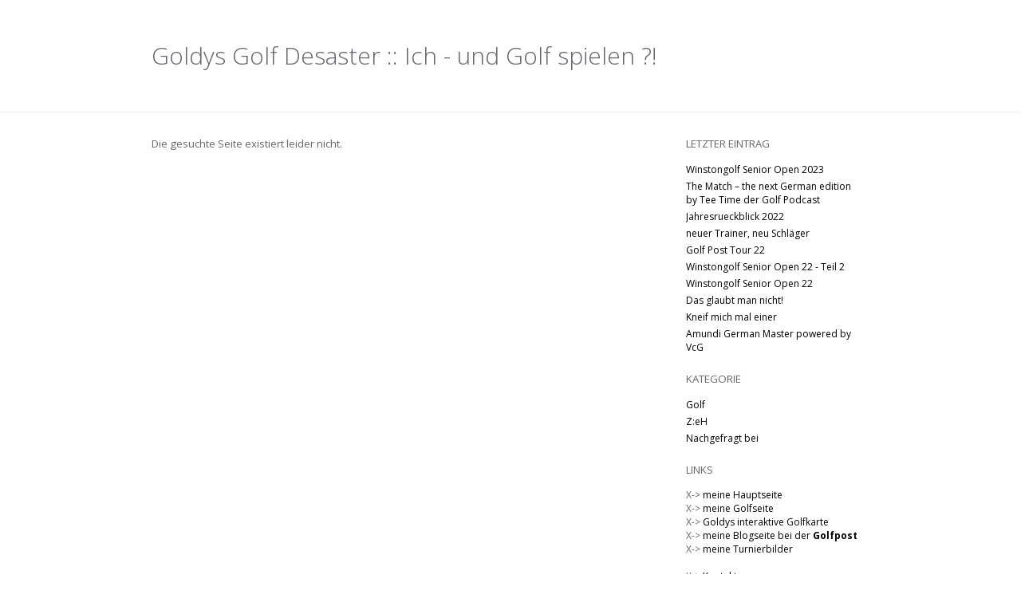

--- FILE ---
content_type: text/html; charset=utf-8
request_url: https://golfdesaster.goldysworld.de/index.php?controller=blog&action=view&tag=Jahresr%EF%BF%BD%EF%BF%BDckblick
body_size: 3753
content:
<!DOCTYPE HTML>
<html lang="de">
<head>
<meta http-equiv="Content-Type" content="text/html; charset=UTF-8">
<title>Goldys Golf Desaster - Error 404</title>
<meta name="description" content="Warum und wie ich zum Golfen kam. 
Wie hat es Angefangen und wie hat es sich entwickelt? Fotografieren bei Turnieren - all das kann man hier Nachlesen.">
<meta name="generator" content="Nibbleblog">
<meta name="keywords" content="Goldy, Golfen, golf, desaster, Fotografieren, Foto">
<meta name="author" content="Jens Goldmann">
<link rel="canonical" href="http://golfdesaster.goldysworld.de/">
<link rel="alternate" type="application/atom+xml" title="ATOM Feed" href="/feed.php">
<link rel="stylesheet" type="text/css" href="/themes/google_simple/css/normalize.css">
<link rel="stylesheet" type="text/css" href="/themes/google_simple/css/main.css">
<link rel="stylesheet" type="text/css" href="/themes/google_simple/css/post.css">
<link rel="stylesheet" type="text/css" href="/themes/google_simple/css/page.css">
<link rel="stylesheet" type="text/css" href="/themes/google_simple/css/plugins.css">
<link rel="stylesheet" type="text/css" href="/themes/google_simple/css/rainbow.css">
<script src="/admin/js/jquery/jquery.js"></script>
<script src="/themes/google_simple/js/rainbow-custom.min.js"></script>
<link rel="shortcut icon" href="/themes/google_simple/css/img/favicon.ico" type="image/x-icon">
</head>
<body>

<!-- HEADER -->
<header id="head">
	<div class="wrap">
		<a class="name" href="/">
			Goldys Golf Desaster ::			<span class="slogan">
				Ich  - und Golf spielen ?!			</span>
		</a>
	</div>
</header>

<div id="container">

	<!-- MAIN -->
	<section id="main">

		<!-- SIDEBAR -->
		<section id="sidebar">
			<div class="plugin_box plugin_latest_posts"><h3 class="title">letzter Eintrag</h3><ul><li><a href="/index.php?controller=post&amp;action=view&amp;id_post=178">Winstongolf Senior Open 2023</a></li><li><a href="/index.php?controller=post&amp;action=view&amp;id_post=177">The Match – the next German edition by Tee Time der Golf Podcast</a></li><li><a href="/index.php?controller=post&amp;action=view&amp;id_post=172">Jahresrueckblick 2022</a></li><li><a href="/index.php?controller=post&amp;action=view&amp;id_post=176">neuer Trainer, neu Schläger</a></li><li><a href="/index.php?controller=post&amp;action=view&amp;id_post=175">Golf Post Tour 22</a></li><li><a href="/index.php?controller=post&amp;action=view&amp;id_post=174">Winstongolf Senior Open 22 - Teil 2</a></li><li><a href="/index.php?controller=post&amp;action=view&amp;id_post=173">Winstongolf Senior Open 22</a></li><li><a href="/index.php?controller=post&amp;action=view&amp;id_post=170">Das glaubt man nicht!</a></li><li><a href="/index.php?controller=post&amp;action=view&amp;id_post=169">Kneif mich mal einer</a></li><li><a href="/index.php?controller=post&amp;action=view&amp;id_post=168">Amundi German Master powered by VcG</a></li></ul></div><div class="plugin_box plugin_categories"><h3 class="title">Kategorie</h3><ul><li class="category"><a href="/index.php?controller=blog&amp;action=view&amp;category=golf">Golf</a></li><li class="category"><a href="/index.php?controller=blog&amp;action=view&amp;category=zeh">Z:eH</a></li><li class="category"><a href="/index.php?controller=blog&amp;action=view&amp;category=nachgefragt-bei">Nachgefragt bei</a></li></ul></div><div class="plugin_box plugin_html_code"><h3 class="title">Links</h3><p>
X-> <a href="https://www.goldysworld.de/" target="_blank" title="Goldysworld.de">meine Hauptseite</a></br>
X-> <a href="https://golf.goldysworld.de/" target="_blank" title="Golf Goldysworld.de">meine Golfseite</a></br>
X-> <a href="https://t1p.de/GGK" target="_blank" title="Goldys Golfkarte">Goldys interaktive Golfkarte</a></br>
X-> <a href="https://www.golfpost.de/bloggers/jens-goldmann/" target="_blank" title="meine Blogseite bei der Golfpost">meine Blogseite bei der <b>Golfpost</b></a></br>
X-> <a href="https://golf.goldysworld.de/page55.html#content4-jc" target="_blank" title="Turnierbilder">meine Turnierbilder</a></br></br>
X-> <a href="https://www.goldysworld.de/index.html#contacts4-1d" target="_blank" title="Kontakt">Kontakt</a></br>
X-> <a href="https://www.goldysworld.de/page3.html" target="_blank" title="Impressum - Datenschutz">Impressum - Datenschutz</a></br></br>
X-> <a href="https://golfclub-scharbeutz.de/" target="_blank" title="Golfclub Scharbeutz">mein Heimatclub</a></br>

</p></div><div class="plugin_box plugin_tag_cloud"><h3 class="title">Tag Cloud</h3><a class="level_15" style="font-size:15px; margin-right: 5px; display: inline-block;" href="/index.php?controller=blog&amp;action=view&amp;tag=18Loch">18 Loch</a><a class="level_16" style="font-size:16px; margin-right: 5px; display: inline-block;" href="/index.php?controller=blog&amp;action=view&amp;tag=9Loch">9 Loch</a><a class="level_13" style="font-size:13px; margin-right: 5px; display: inline-block;" href="/index.php?controller=blog&amp;action=view&amp;tag=Abenteuergolfpark">Abenteuergolfpark</a><a class="level_13" style="font-size:13px; margin-right: 5px; display: inline-block;" href="/index.php?controller=blog&amp;action=view&amp;tag=Abgesagt">Abgesagt</a><a class="level_15" style="font-size:15px; margin-right: 5px; display: inline-block;" href="/index.php?controller=blog&amp;action=view&amp;tag=Adendorf">Adendorf</a><a class="level_20" style="font-size:20px; margin-right: 5px; display: inline-block;" href="/index.php?controller=blog&amp;action=view&amp;tag=Akkreditierung">Akkreditierung</a><a class="level_13" style="font-size:13px; margin-right: 5px; display: inline-block;" href="/index.php?controller=blog&amp;action=view&amp;tag=Akkreditierungs">Akkreditierungs</a><a class="level_13" style="font-size:13px; margin-right: 5px; display: inline-block;" href="/index.php?controller=blog&amp;action=view&amp;tag=Alpengolfer">Alpengolfer</a><a class="level_13" style="font-size:13px; margin-right: 5px; display: inline-block;" href="/index.php?controller=blog&amp;action=view&amp;tag=AmundiGermanMasters">Amundi German Masters</a><a class="level_13" style="font-size:13px; margin-right: 5px; display: inline-block;" href="/index.php?controller=blog&amp;action=view&amp;tag=BMW">BMW</a><a class="level_14" style="font-size:14px; margin-right: 5px; display: inline-block;" href="/index.php?controller=blog&amp;action=view&amp;tag=BadesHuk">Bades Huk</a><a class="level_14" style="font-size:14px; margin-right: 5px; display: inline-block;" href="/index.php?controller=blog&amp;action=view&amp;tag=Bag">Bag</a><a class="level_13" style="font-size:13px; margin-right: 5px; display: inline-block;" href="/index.php?controller=blog&amp;action=view&amp;tag=BagTag">Bag Tag</a><a class="level_13" style="font-size:13px; margin-right: 5px; display: inline-block;" href="/index.php?controller=blog&amp;action=view&amp;tag=Ball">Ball</a><a class="level_13" style="font-size:13px; margin-right: 5px; display: inline-block;" href="/index.php?controller=blog&amp;action=view&amp;tag=BerndRitthammer">Bernd Ritthammer</a><a class="level_14" style="font-size:14px; margin-right: 5px; display: inline-block;" href="/index.php?controller=blog&amp;action=view&amp;tag=Blog">Blog</a><a class="level_16" style="font-size:16px; margin-right: 5px; display: inline-block;" href="/index.php?controller=blog&amp;action=view&amp;tag=BrodauerMühle">Brodauer Mühle</a><a class="level_17" style="font-size:17px; margin-right: 5px; display: inline-block;" href="/index.php?controller=blog&amp;action=view&amp;tag=Caddy">Caddy</a><a class="level_15" style="font-size:15px; margin-right: 5px; display: inline-block;" href="/index.php?controller=blog&amp;action=view&amp;tag=CastaneaResort">Castanea Resort</a><a class="level_13" style="font-size:13px; margin-right: 5px; display: inline-block;" href="/index.php?controller=blog&amp;action=view&amp;tag=ChallengeTour">Challenge Tour</a><a class="level_14" style="font-size:14px; margin-right: 5px; display: inline-block;" href="/index.php?controller=blog&amp;action=view&amp;tag=Corona">Corona</a><a class="level_14" style="font-size:14px; margin-right: 5px; display: inline-block;" href="/index.php?controller=blog&amp;action=view&amp;tag=Curau">Curau</a><a class="level_13" style="font-size:13px; margin-right: 5px; display: inline-block;" href="/index.php?controller=blog&amp;action=view&amp;tag=DF1">DF1</a><a class="level_13" style="font-size:13px; margin-right: 5px; display: inline-block;" href="/index.php?controller=blog&amp;action=view&amp;tag=DGV">DGV</a><a class="level_13" style="font-size:13px; margin-right: 5px; display: inline-block;" href="/index.php?controller=blog&amp;action=view&amp;tag=DOSB">DOSB</a><a class="level_14" style="font-size:14px; margin-right: 5px; display: inline-block;" href="/index.php?controller=blog&amp;action=view&amp;tag=DPWorldTour">DP World Tour</a><a class="level_13" style="font-size:13px; margin-right: 5px; display: inline-block;" href="/index.php?controller=blog&amp;action=view&amp;tag=DSFGolf">DSF Golf</a><a class="level_13" style="font-size:13px; margin-right: 5px; display: inline-block;" href="/index.php?controller=blog&amp;action=view&amp;tag=Dänemark">Dänemark</a><a class="level_22" style="font-size:22px; margin-right: 5px; display: inline-block;" href="/index.php?controller=blog&amp;action=view&amp;tag=ECCOTour">ECCO Tour</a><a class="level_18" style="font-size:18px; margin-right: 5px; display: inline-block;" href="/index.php?controller=blog&amp;action=view&amp;tag=EuropeanSeniorTour">European Senior Tour</a><a class="level_16" style="font-size:16px; margin-right: 5px; display: inline-block;" href="/index.php?controller=blog&amp;action=view&amp;tag=EuropeanTour">European Tour</a><a class="level_14" style="font-size:14px; margin-right: 5px; display: inline-block;" href="/index.php?controller=blog&amp;action=view&amp;tag=Facebook">Facebook</a><a class="level_15" style="font-size:15px; margin-right: 5px; display: inline-block;" href="/index.php?controller=blog&amp;action=view&amp;tag=Finale">Finale</a><a class="level_13" style="font-size:13px; margin-right: 5px; display: inline-block;" href="/index.php?controller=blog&amp;action=view&amp;tag=Fit">Fit</a><a class="level_14" style="font-size:14px; margin-right: 5px; display: inline-block;" href="/index.php?controller=blog&amp;action=view&amp;tag=Fitting">Fitting</a><a class="level_16" style="font-size:16px; margin-right: 5px; display: inline-block;" href="/index.php?controller=blog&amp;action=view&amp;tag=Foto">Foto</a><a class="level_14" style="font-size:14px; margin-right: 5px; display: inline-block;" href="/index.php?controller=blog&amp;action=view&amp;tag=Fotografieren">Fotografieren</a><a class="level_13" style="font-size:13px; margin-right: 5px; display: inline-block;" href="/index.php?controller=blog&amp;action=view&amp;tag=Fun">Fun</a><a class="level_13" style="font-size:13px; margin-right: 5px; display: inline-block;" href="/index.php?controller=blog&amp;action=view&amp;tag=Fuß">Fuß</a><a class="level_15" style="font-size:15px; margin-right: 5px; display: inline-block;" href="/index.php?controller=blog&amp;action=view&amp;tag=GCScharbeutz">GC Scharbeutz</a><a class="level_14" style="font-size:14px; margin-right: 5px; display: inline-block;" href="/index.php?controller=blog&amp;action=view&amp;tag=GCTimmendorferStrand">GC Timmendorfer Strand</a><a class="level_13" style="font-size:13px; margin-right: 5px; display: inline-block;" href="/index.php?controller=blog&amp;action=view&amp;tag=GOFUS">GOFUS</a><a class="level_18" style="font-size:18px; margin-right: 5px; display: inline-block;" href="/index.php?controller=blog&amp;action=view&amp;tag=Gewinn">Gewinn</a><a class="level_13" style="font-size:13px; margin-right: 5px; display: inline-block;" href="/index.php?controller=blog&amp;action=view&amp;tag=GolfInfoNews">Golf Info News</a><a class="level_13" style="font-size:13px; margin-right: 5px; display: inline-block;" href="/index.php?controller=blog&amp;action=view&amp;tag=Golfclub">Golfclub</a><a class="level_14" style="font-size:14px; margin-right: 5px; display: inline-block;" href="/index.php?controller=blog&amp;action=view&amp;tag=Golfkarte">Golfkarte</a><a class="level_14" style="font-size:14px; margin-right: 5px; display: inline-block;" href="/index.php?controller=blog&amp;action=view&amp;tag=Golflehrer">Golflehrer</a><a class="level_13" style="font-size:13px; margin-right: 5px; display: inline-block;" href="/index.php?controller=blog&amp;action=view&amp;tag=Golfpost">Golfpost</a><a class="level_13" style="font-size:13px; margin-right: 5px; display: inline-block;" href="/index.php?controller=blog&amp;action=view&amp;tag=Golfpostde">Golfpost de</a><a class="level_18" style="font-size:18px; margin-right: 5px; display: inline-block;" href="/index.php?controller=blog&amp;action=view&amp;tag=GreenEagle">Green Eagle</a><a class="level_14" style="font-size:14px; margin-right: 5px; display: inline-block;" href="/index.php?controller=blog&amp;action=view&amp;tag=Handicap">Handicap</a><a class="level_21" style="font-size:21px; margin-right: 5px; display: inline-block;" href="/index.php?controller=blog&amp;action=view&amp;tag=Handicap-Event">Handicap-Event</a><a class="level_28" style="font-size:28px; margin-right: 5px; display: inline-block;" href="/index.php?controller=blog&amp;action=view&amp;tag=HohenWieschendorf">Hohen Wieschendorf</a><a class="level_13" style="font-size:13px; margin-right: 5px; display: inline-block;" href="/index.php?controller=blog&amp;action=view&amp;tag=HoleinOne">Hole in One</a><a class="level_13" style="font-size:13px; margin-right: 5px; display: inline-block;" href="/index.php?controller=blog&amp;action=view&amp;tag=Info">Info</a><a class="level_17" style="font-size:17px; margin-right: 5px; display: inline-block;" href="/index.php?controller=blog&amp;action=view&amp;tag=Interview">Interview</a><a class="level_13" style="font-size:13px; margin-right: 5px; display: inline-block;" href="/index.php?controller=blog&amp;action=view&amp;tag=Jahresrückblick">Jahresrückblick</a><a class="level_13" style="font-size:13px; margin-right: 5px; display: inline-block;" href="/index.php?controller=blog&amp;action=view&amp;tag=Kanonenstart">Kanonenstart</a><a class="level_13" style="font-size:13px; margin-right: 5px; display: inline-block;" href="/index.php?controller=blog&amp;action=view&amp;tag=Kieffer">Kieffer</a><a class="level_15" style="font-size:15px; margin-right: 5px; display: inline-block;" href="/index.php?controller=blog&amp;action=view&amp;tag=Klubsuche">Klubsuche</a><a class="level_13" style="font-size:13px; margin-right: 5px; display: inline-block;" href="/index.php?controller=blog&amp;action=view&amp;tag=Klütz">Klütz</a><a class="level_21" style="font-size:21px; margin-right: 5px; display: inline-block;" href="/index.php?controller=blog&amp;action=view&amp;tag=Kranichplatz">Kranichplatz</a><a class="level_13" style="font-size:13px; margin-right: 5px; display: inline-block;" href="/index.php?controller=blog&amp;action=view&amp;tag=Krankenkasse">Krankenkasse</a><a class="level_14" style="font-size:14px; margin-right: 5px; display: inline-block;" href="/index.php?controller=blog&amp;action=view&amp;tag=LET">LET</a><a class="level_13" style="font-size:13px; margin-right: 5px; display: inline-block;" href="/index.php?controller=blog&amp;action=view&amp;tag=LET.Corona">LET. Corona</a><a class="level_14" style="font-size:14px; margin-right: 5px; display: inline-block;" href="/index.php?controller=blog&amp;action=view&amp;tag=LadiesEuropeanTour">Ladies European Tour</a><a class="level_13" style="font-size:13px; margin-right: 5px; display: inline-block;" href="/index.php?controller=blog&amp;action=view&amp;tag=LegendsTour">Legends Tour</a><a class="level_13" style="font-size:13px; margin-right: 5px; display: inline-block;" href="/index.php?controller=blog&amp;action=view&amp;tag=Linkscourse">Linkscourse</a><a class="level_16" style="font-size:16px; margin-right: 5px; display: inline-block;" href="/index.php?controller=blog&amp;action=view&amp;tag=MacLauchlan">MacLauchlan</a><a class="level_13" style="font-size:13px; margin-right: 5px; display: inline-block;" href="/index.php?controller=blog&amp;action=view&amp;tag=Match">Match</a><a class="level_14" style="font-size:14px; margin-right: 5px; display: inline-block;" href="/index.php?controller=blog&amp;action=view&amp;tag=Meisterschaft">Meisterschaft</a><a class="level_13" style="font-size:13px; margin-right: 5px; display: inline-block;" href="/index.php?controller=blog&amp;action=view&amp;tag=MiguelÁngelJiménez">Miguel Ángel Jiménez</a><a class="level_15" style="font-size:15px; margin-right: 5px; display: inline-block;" href="/index.php?controller=blog&amp;action=view&amp;tag=Nachgefragtbei">Nachgefragt bei</a><a class="level_13" style="font-size:13px; margin-right: 5px; display: inline-block;" href="/index.php?controller=blog&amp;action=view&amp;tag=Oeration">Oeration</a><a class="level_12" style="font-size:12px; margin-right: 5px; display: inline-block;" href="/index.php?controller=blog&amp;action=view&amp;tag=Open">Open</a><a class="level_13" style="font-size:13px; margin-right: 5px; display: inline-block;" href="/index.php?controller=blog&amp;action=view&amp;tag=Otto">Otto</a><a class="level_13" style="font-size:13px; margin-right: 5px; display: inline-block;" href="/index.php?controller=blog&amp;action=view&amp;tag=PEO">PEO</a><a class="level_14" style="font-size:14px; margin-right: 5px; display: inline-block;" href="/index.php?controller=blog&amp;action=view&amp;tag=PGA">PGA</a><a class="level_13" style="font-size:13px; margin-right: 5px; display: inline-block;" href="/index.php?controller=blog&amp;action=view&amp;tag=PaukDyer">Pauk Dyer</a><a class="level_13" style="font-size:13px; margin-right: 5px; display: inline-block;" href="/index.php?controller=blog&amp;action=view&amp;tag=PaulDyer">Paul Dyer</a><a class="level_19" style="font-size:19px; margin-right: 5px; display: inline-block;" href="/index.php?controller=blog&amp;action=view&amp;tag=PorscheEuropeanOpen">Porsche European Open</a><a class="level_13" style="font-size:13px; margin-right: 5px; display: inline-block;" href="/index.php?controller=blog&amp;action=view&amp;tag=Premiere">Premiere</a><a class="level_13" style="font-size:13px; margin-right: 5px; display: inline-block;" href="/index.php?controller=blog&amp;action=view&amp;tag=Presse">Presse</a><a class="level_16" style="font-size:16px; margin-right: 5px; display: inline-block;" href="/index.php?controller=blog&amp;action=view&amp;tag=ProGolfTour">ProGolf Tour</a><a class="level_12" style="font-size:12px; margin-right: 5px; display: inline-block;" href="/index.php?controller=blog&amp;action=view&amp;tag=Progolf">Progolf</a><a class="level_14" style="font-size:14px; margin-right: 5px; display: inline-block;" href="/index.php?controller=blog&amp;action=view&amp;tag=Promocode">Promocode</a><a class="level_15" style="font-size:15px; margin-right: 5px; display: inline-block;" href="/index.php?controller=blog&amp;action=view&amp;tag=Prüfung">Prüfung</a><a class="level_16" style="font-size:16px; margin-right: 5px; display: inline-block;" href="/index.php?controller=blog&amp;action=view&amp;tag=Putter">Putter</a><a class="level_15" style="font-size:15px; margin-right: 5px; display: inline-block;" href="/index.php?controller=blog&amp;action=view&amp;tag=RedGolfHamburg">Red Golf Hamburg</a><a class="level_13" style="font-size:13px; margin-right: 5px; display: inline-block;" href="/index.php?controller=blog&amp;action=view&amp;tag=Reinfeld">Reinfeld</a><a class="level_14" style="font-size:14px; margin-right: 5px; display: inline-block;" href="/index.php?controller=blog&amp;action=view&amp;tag=Schläger">Schläger</a><a class="level_13" style="font-size:13px; margin-right: 5px; display: inline-block;" href="/index.php?controller=blog&amp;action=view&amp;tag=SchücoOpen">Schüco Open</a><a class="level_12" style="font-size:12px; margin-right: 5px; display: inline-block;" href="/index.php?controller=blog&amp;action=view&amp;tag=Senior">Senior</a><a class="level_14" style="font-size:14px; margin-right: 5px; display: inline-block;" href="/index.php?controller=blog&amp;action=view&amp;tag=Spassturnier">Spassturnier</a><a class="level_19" style="font-size:19px; margin-right: 5px; display: inline-block;" href="/index.php?controller=blog&amp;action=view&amp;tag=StaysureTour">Staysure Tour</a><a class="level_13" style="font-size:13px; margin-right: 5px; display: inline-block;" href="/index.php?controller=blog&amp;action=view&amp;tag=Swingolf">Swingolf</a><a class="level_14" style="font-size:14px; margin-right: 5px; display: inline-block;" href="/index.php?controller=blog&amp;action=view&amp;tag=Tchibo">Tchibo</a><a class="level_13" style="font-size:13px; margin-right: 5px; display: inline-block;" href="/index.php?controller=blog&amp;action=view&amp;tag=Tee-Time">Tee-Time</a><a class="level_15" style="font-size:15px; margin-right: 5px; display: inline-block;" href="/index.php?controller=blog&amp;action=view&amp;tag=Test">Test</a><a class="level_13" style="font-size:13px; margin-right: 5px; display: inline-block;" href="/index.php?controller=blog&amp;action=view&amp;tag=Text">Text</a><a class="level_13" style="font-size:13px; margin-right: 5px; display: inline-block;" href="/index.php?controller=blog&amp;action=view&amp;tag=TimmendorferStrand">Timmendorfer Strand</a><a class="level_13" style="font-size:13px; margin-right: 5px; display: inline-block;" href="/index.php?controller=blog&amp;action=view&amp;tag=Titleist">Titleist</a><a class="level_22" style="font-size:22px; margin-right: 5px; display: inline-block;" href="/index.php?controller=blog&amp;action=view&amp;tag=Training">Training</a><a class="level_13" style="font-size:13px; margin-right: 5px; display: inline-block;" href="/index.php?controller=blog&amp;action=view&amp;tag=Trolley">Trolley</a><a class="level_40" style="font-size:40px; margin-right: 5px; display: inline-block;" href="/index.php?controller=blog&amp;action=view&amp;tag=Turnier">Turnier</a><a class="level_13" style="font-size:13px; margin-right: 5px; display: inline-block;" href="/index.php?controller=blog&amp;action=view&amp;tag=Turniere">Turniere</a><a class="level_14" style="font-size:14px; margin-right: 5px; display: inline-block;" href="/index.php?controller=blog&amp;action=view&amp;tag=Update">Update</a><a class="level_23" style="font-size:23px; margin-right: 5px; display: inline-block;" href="/index.php?controller=blog&amp;action=view&amp;tag=VcG">VcG</a><a class="level_13" style="font-size:13px; margin-right: 5px; display: inline-block;" href="/index.php?controller=blog&amp;action=view&amp;tag=WLG">WLG</a><a class="level_13" style="font-size:13px; margin-right: 5px; display: inline-block;" href="/index.php?controller=blog&amp;action=view&amp;tag=Wannsee">Wannsee</a><a class="level_17" style="font-size:17px; margin-right: 5px; display: inline-block;" href="/index.php?controller=blog&amp;action=view&amp;tag=Winsen">Winsen</a><a class="level_38" style="font-size:38px; margin-right: 5px; display: inline-block;" href="/index.php?controller=blog&amp;action=view&amp;tag=Winstongolf">Winstongolf</a><a class="level_17" style="font-size:17px; margin-right: 5px; display: inline-block;" href="/index.php?controller=blog&amp;action=view&amp;tag=WinstongolfSeniorOpen">Winstongolf Senior Open</a><a class="level_13" style="font-size:13px; margin-right: 5px; display: inline-block;" href="/index.php?controller=blog&amp;action=view&amp;tag=Winstonopen">Winstonopen</a><a class="level_13" style="font-size:13px; margin-right: 5px; display: inline-block;" href="/index.php?controller=blog&amp;action=view&amp;tag=WirLiebenGolf">Wir Lieben Golf</a><a class="level_13" style="font-size:13px; margin-right: 5px; display: inline-block;" href="/index.php?controller=blog&amp;action=view&amp;tag=Ziel">Ziel</a><a class="level_13" style="font-size:13px; margin-right: 5px; display: inline-block;" href="/index.php?controller=blog&amp;action=view&amp;tag=bagtag">bagtag</a><a class="level_13" style="font-size:13px; margin-right: 5px; display: inline-block;" href="/index.php?controller=blog&amp;action=view&amp;tag=dänischePGAChampionchip">dänische PGA Championchip</a><a class="level_13" style="font-size:13px; margin-right: 5px; display: inline-block;" href="/index.php?controller=blog&amp;action=view&amp;tag=einstelliges">einstelliges</a><a class="level_13" style="font-size:13px; margin-right: 5px; display: inline-block;" href="/index.php?controller=blog&amp;action=view&amp;tag=22">22</a><a class="level_13" style="font-size:13px; margin-right: 5px; display: inline-block;" href="/index.php?controller=blog&amp;action=view&amp;tag=2012">2012</a><a class="level_13" style="font-size:13px; margin-right: 5px; display: inline-block;" href="/index.php?controller=blog&amp;action=view&amp;tag=2019">2019</a><a class="level_13" style="font-size:13px; margin-right: 5px; display: inline-block;" href="/index.php?controller=blog&amp;action=view&amp;tag=2021">2021</a></div><div class="plugin_box plugin_my_image"><h3 class="title">Bild des Monats</h3><ul><li><img alt="Nicht in die Puttlinie treten" src="/content/private/plugins/my_image/image.jpg" /></li></ul></div><div class="plugin_box plugin_pages"><h3 class="title">Seiten</h3><ul><li><a href="/">Home</a></li><li><a href="/index.php?controller=page&amp;action=view&amp;id_page=6">Finale der ProGolf Tour 2019</a></li><li><a href="/index.php?controller=page&amp;action=view&amp;id_page=5">Winstongolf Senior Open 2019</a></li><li><a href="/index.php?controller=page&amp;action=view&amp;id_page=4">M M M 2019</a></li><li><a href="/index.php?controller=page&amp;action=view&amp;id_page=3">Winstongolf Senior Open 2018</a></li><li><a href="/index.php?controller=page&amp;action=view&amp;id_page=1">Archiv</a></li></ul></div>		</section>

		<!-- MAIN -->
		<section id="left">
			<article class="page">
	<div class="page-content">
		Die gesuchte Seite existiert leider nicht.	</div>
</article>		</section>

	</section>

	<!-- FOOTER -->
	<footer id="foot">
		<span class="blog-atom"><a href="/feed.php">Atom</a></span>
		<span class="blog-footer"> · <a class="top" href="#">Top</a></span>
		<span class="blog-footer"> · Teil von Goldysworld.de</span>
		<script>
		$(".top").click(function(){
			$("html, body").animate({ scrollTop: 0 }, 600);
			return false;
		});
		</script>
	</footer>

</div>

</body>
</html>

--- FILE ---
content_type: text/css
request_url: https://golfdesaster.goldysworld.de/themes/google_simple/css/normalize.css
body_size: 1643
content:
/*! normalize.css v2.0.1 | MIT License | git.io/normalize */
article,aside,details,figcaption,figure,footer,header,hgroup,nav,section,summary{display:block}
audio,canvas,video{display:inline-block}
audio:not([controls]){display:none;height:0}
[hidden]{display:none}
html{font-family:sans-serif;-webkit-text-size-adjust:100%;-ms-text-size-adjust:100%}
a:focus{outline:thin dotted}
a:active,a:hover{outline:0}
h1{font-size:2em}
abbr[title]{border-bottom:1px dotted}
b,strong{font-weight:700}
dfn{font-style:italic}
mark{background:#ff0;color:#000}
code,kbd,pre,samp{font-family:monospace, serif;font-size:1em}
pre{white-space:pre-wrap;word-wrap:break-word}
q{quotes:\201C \201D \2018 \2019}
small{font-size:80%}
sub,sup{font-size:75%;line-height:0;position:relative;vertical-align:baseline}
sup{top:-.5em}
sub{bottom:-.25em}
img{border:0}
svg:not(:root){overflow:hidden}
fieldset{border:1px solid silver;margin:0 2px;padding:.35em .625em .75em}
button,input,select,textarea{font-family:inherit;font-size:100%;margin:0}
button,input{line-height:normal}
button,html input[type=button],/* 1 */
input[type=reset],input[type=submit]{-webkit-appearance:button;cursor:pointer}
button[disabled],input[disabled]{cursor:default}
input[type=checkbox],input[type=radio]{box-sizing:border-box;padding:0}
input[type=search]{-webkit-appearance:textfield;-moz-box-sizing:content-box;-webkit-box-sizing:content-box;box-sizing:content-box}
input[type=search]::-webkit-search-cancel-button,input[type=search]::-webkit-search-decoration{-webkit-appearance:none}
textarea{overflow:auto;vertical-align:top}
table{border-collapse:collapse;border-spacing:0}
body,figure{margin:0}
legend,button::-moz-focus-inner,input::-moz-focus-inner{border:0;padding:0}

--- FILE ---
content_type: text/css
request_url: https://golfdesaster.goldysworld.de/themes/google_simple/css/main.css
body_size: 3047
content:
@import url(https://fonts.googleapis.com/css?family=Open+Sans:400,300,300italic,400italic,700,700italic&subset=latin,cyrillic);

/*
========================================================================
BLOG :: Body
========================================================================
*/

body {
	font-family: 'Open Sans',arial,sans-serif;
	background-color: #FFFFFF;
	color: #666666;
	margin: 0;
	padding: 0;
	font-size: 62.5%;
}

#container {
    margin: 0 auto;
    max-width: 900px;
    min-width: 600px;
}

a {
    color: #000000;
    text-decoration: none;
}

a:hover {
	color: #33AAFF;
	text-decoration: underline;
}

/*
========================================================================
BLOG :: Head
========================================================================
*/

#head {
	background: -moz-linear-gradient(center top , #FAFAFA, #F5F5F5) repeat scroll 0 0 #F5F5F5;
	border-bottom: 1px solid #EEEEEE;
	color: #444444;
	font-size: 3em;
	font-weight: lighter;
	line-height: 140px;
	margin-bottom: 30px;
}

#head	div.wrap {
    margin: 0 auto;
    max-width: 900px;
    min-width: 600px;
}

#head	a.name {
	color: #63666A;
	text-decoration: none;
}

#head	span.slogan {
	color: #63666A;
}


/*
========================================================================
BLOG :: Main
========================================================================
*/

#main {
    margin: 0 auto;
    overflow: auto;
}

#left {
	font-size: 1.32em;
    margin-right: 260px;
}

#sidebar {
	float: right;
	margin-right: 10px;
	width: 220px;
	font-size: 1.2em;
}

/*
========================================================================
BLOG :: Footer
========================================================================
*/

#foot {
	width:100%;
	text-align: right;
	font-size: 1.1em;
	margin: 30px 0;
}

/*
========================================================================
BLOG :: Page 404
========================================================================
*/

div.page_404 {

}

/*
========================================================================
BLOG :: Pager
========================================================================
*/

#pager {
	overflow: auto;
	text-align: center;
	background: url('img/pager.png') repeat;
}

#pager	a.next-page {
	float: right;
	background: #FFFFFF;
	padding: 0 5px;
}

#pager	a.prev-page {
	float: left;
	background: #FFFFFF;
	padding: 0 5px;
}

#pager	a.home-page {
	background: #FFFFFF;
	padding: 0 5px;
}

/*
========================================================================
Nibbleblog Styles
========================================================================
*/
.nb-code {
	border-style: solid !important;
}

.nb-console {
    background: url("img/console.png") no-repeat scroll 8px 8px #F1F1F1;
    display: block;
    line-height: 24px;
    margin: 5px 0;
    overflow: auto;
    padding-left: 38px;
    white-space: nowrap;
    border: 1px solid #ccc !important;
}

.nb-align-left {
	float:left;
	margin:0 1em 1em 0;
}

.nb-align-right {
	float:right;
	margin:0 0 1em 1em;
}

.nb-align-center {
	display:block;
	margin:0 auto 1em;
}

--- FILE ---
content_type: text/css
request_url: https://golfdesaster.goldysworld.de/themes/google_simple/css/post.css
body_size: 3617
content:
/*
========================================================================
POST
========================================================================
*/

article.post {
	margin-bottom: 60px;
	overflow: hidden;
}

article.post	a {
	font-weight: bold;
}

/*
========================================================================
POST :: Head
========================================================================
*/

article.post	header.post {
	margin-bottom: 10px;
}

article.post	header.post		h1.title {
	color: #333;
	margin: 0;
	font-size: 1.8em;
	font-weight: bold;
}

article.post	header.post		h1.title	a {
	color: #333;
}

article.post	header.post		h1.title	a:hover {
	color: #888;
	text-decoration: none;
}

/*
========================================================================
POST :: Content
========================================================================
*/

article.post	img {
	max-width:100%;
}

article.post 	blockquote {
	font-size: 1.1em;
	font-style: italic;
	margin: 0;
	padding: 0;
}

article.post	h1,
article.post	h2,
article.post	h3,
article.post	h4,
article.post	h5 {
	font-weight: normal;
	color: #333333;
	margin: 22px 0 13px 0;
	padding: 0;
}

article.post	h1 {
	font-size: 1.8em;
}

article.post	.video-embed {
	position: relative;
	padding-bottom: 56.25%;
	padding-top: 30px;
	height: 0;
	overflow: hidden;
	margin: 13px 0;
}

article.post	.video-embed iframe,
article.post	.video-embed object,
article.post	.video-embed embed {
	position: absolute;
	top: 0;
	left: 0;
	width: 100%;
	height: 100%;
}

/*
========================================================================
POST :: Footer
========================================================================
*/

article.post	footer.post {
    background-color: #EEEEEE;
    border-bottom: 1px solid #EEEEEE;
    line-height: 1.6;
    margin: 20px 0 0;
    padding: 5px 10px;
    font-size:0.85em;
    clear: both;
}

article.post	footer.post		span {
	margin:0 3px;
}

article.post	footer.post		a {
	font-weight: normal;
}

/*
========================================================================
POST :: Comments
========================================================================
*/

#comments {
	margin-top: -40px;
}

#comment_list {
	margin-top: 30px;
	width: 90%;
}

#comment_list	h2 {
	font-weight: normal;
	margin: 10px 0;
}

#comment_list	div.comment {
	border-left: 2px solid #FFAC00;
	margin: 0 0 10px;
	padding: 10px;
	overflow: auto;
}

#comment_list	span.author_name {
	font-weight: bold;
}

#comment_list	span.date {
	margin-left: 10px;
	font-style: italic;
}

#comment_list	span.content {
	font-style: italic;
	display: block;
}

#comment_list	img.avatar {
	float:left;
	margin-right: 10px;
}

/*
========================================================================
POST :: Comments form
========================================================================
*/

#comment_form {
	margin-top: 30px;
	width: 90%;
}

#comment_form	h2 {
	font-weight: normal;
	margin: 10px 0;
}

#comment_form	h3.alert {
    color: #33AAFF;
    margin: 0 0 15px;
}

#comment_form	input[type="text"],
#comment_form	textarea {
	-moz-box-sizing: border-box;
	-webkit-box-sizing: border-box;
	box-sizing: border-box;
	width: 100%;
	border: 1px solid #C4C4C4;
	border-radius: 2px;
	color: #858585;
	padding: 8px;
	outline:none;
	resize: none;
	margin-bottom: 15px;
	font-family: font-family: 'Open Sans', helvetica,arial,sans-serif;
	font-size: 0.9em;
}

#comment_form	input[type="submit"] {
	display: block;
	clear: left;
	padding: 3px 8px;
}

/* For Facebook comments hack for responsive */
.fb-comments, .fb-comments span, .fb-comments.fb_iframe_widget span iframe {
	width: 100% !important;
}

--- FILE ---
content_type: text/css
request_url: https://golfdesaster.goldysworld.de/themes/google_simple/css/page.css
body_size: 1519
content:
/*
========================================================================
PAGE
========================================================================
*/

article.page {
	margin-bottom: 60px;
	overflow: hidden;
}

/*
========================================================================
PAGE :: Head
========================================================================
*/

article.page	header {
    padding: 0;
    margin: 0;
}

article.page	header	h1.page-title {
	color: #333;
	margin: 0;
	font-size: 1.8em;
	font-weight: bold;
}

/*
========================================================================
PAGE :: Content
========================================================================
*/

article.page	div.page-content	img {
	max-width:100%;
}

article.page	div.page-content	blockquote {
	font-size: 1.1em;
	font-style: italic;
}

article.page	div.page-content	h1,
article.page	div.page-content	h2,
article.page	div.page-content	h3,
article.page	div.page-content	h4,
article.page	div.page-content	h5 {
	font-weight: normal;
	color: #333333;
	margin: 22px 0 13px 0;
	padding: 0;
}

article.page	div.page-content	h1 {
	font-size: 1.8em;
}

article.page	div.page-content	p {
	line-height: 1.5em;
}

article.page	div.page-content	.video_embed {
	position: relative;
	padding-bottom: 56.25%;
	padding-top: 30px;
	height: 0;
	overflow: hidden;
	margin: 13px 0;
}

article.page	div.page-content	.video_embed iframe,
article.page	div.page-content	.video_embed object,
article.page	div.page-content	.video_embed embed {
	position: absolute;
	top: 0;
	left: 0;
	width: 100%;
	height: 100%;
}


--- FILE ---
content_type: text/css
request_url: https://golfdesaster.goldysworld.de/themes/google_simple/css/plugins.css
body_size: 1227
content:
/*
========================================================================
PLUGINS
========================================================================
*/

div.plugin_box {
    margin-bottom: 20px;
    overflow: auto;
}

div.plugin_box ul {
	margin: 0;
	padding: 0;
	list-style: none;
}

div.plugin_box	li {
	display: block;
	word-wrap: break-word;
	padding: 2px 0;
}

div.plugin_box	h3.title {
    color: #666666;
    font-size: 1.1em;
    margin: 0 0 1em;
    text-transform: uppercase;
    font-weight: normal;
}

div.plugin_box img {
	max-width: 100%;
}

/*
========================================================================
PLUGINS :: Last posts
========================================================================
*/

div.plugin_last_posts {

}

div.plugin_last_posts	li {
	border-bottom: 1px solid #F1F1F1;
	margin-bottom: 10px;
	padding-bottom: 10px;
}

/*
========================================================================
PLUGINS :: About
========================================================================
*/

div.plugin_about {

}

div.plugin_about	li.name {
	font-weight: bold;
	font-size: 0.9em;
}

div.plugin_about	li.about {
	font-size: 0.9em;
}

div.plugin_about	li.image {
	float: left;
	overflow: auto;
	width:70px;
}

div.plugin_about	img.plugin_about {
    max-width:64px;
}


--- FILE ---
content_type: text/javascript
request_url: https://golfdesaster.goldysworld.de/themes/google_simple/js/rainbow-custom.min.js
body_size: 28138
content:
/* Rainbow v1.2 rainbowco.de | included languages: c, shell, java, d, coffeescript, generic, scheme, javascript, r, haskell, python, html, smalltalk, csharp, go, php, ruby, lua, css */
var k=!0;
window.Rainbow=function(){function r(a){var b,c=a.getAttribute&&a.getAttribute("data-language")||0;if(!c){a=a.attributes;for(b=0;b<a.length;++b)if("data-language"===a[b].nodeName)return a[b].nodeValue}return c}function C(a){var b=r(a)||r(a.parentNode);if(!b){var c=/\blang(?:uage)?-(\w+)/;(a=a.className.match(c)||a.parentNode.className.match(c))&&(b=a[1])}return b}function D(a,b){for(var c in f[d]){c=parseInt(c,10);if(a==c&&b==f[d][c]?0:a<=c&&b>=f[d][c])delete f[d][c],delete j[d][c];if(a>=c&&a<f[d][c]||
b>c&&b<f[d][c])return k}return!1}function s(a,b){return'<span class="'+a.replace(/\./g," ")+(m?" "+m:"")+'">'+b+"</span>"}function t(a,b,c,i){var e=a.exec(c);if(e){++u;!b.name&&"string"==typeof b.matches[0]&&(b.name=b.matches[0],delete b.matches[0]);var l=e[0],g=e.index,v=e[0].length+g,h=function(){function e(){t(a,b,c,i)}u%100>0?e():setTimeout(e,0)};if(D(g,v))h();else{var n=w(b.matches),m=function(a,c,i){if(a>=c.length)i(l);else{var d=e[c[a]];if(d){var g=b.matches[c[a]],f=g.language,h=g.name&&g.matches?
g.matches:g,j=function(b,d,g){var f;f=0;var h;for(h=1;h<c[a];++h)e[h]&&(f=f+e[h].length);d=g?s(g,d):d;l=l.substr(0,f)+l.substr(f).replace(b,d);m(++a,c,i)};f?o(d,f,function(a){j(d,a)}):typeof g==="string"?j(d,d,g):x(d,h.length?h:[h],function(a){j(d,a,g.matches?g.name:0)})}else m(++a,c,i)}};m(0,n,function(a){b.name&&(a=s(b.name,a));if(!j[d]){j[d]={};f[d]={}}j[d][g]={replace:e[0],"with":a};f[d][g]=v;h()})}}else i()}function w(a){var b=[],c;for(c in a)a.hasOwnProperty(c)&&b.push(c);return b.sort(function(a,
b){return b-a})}function x(a,b,c){function i(b,l){l<b.length?t(b[l].pattern,b[l],a,function(){i(b,++l)}):E(a,function(a){delete j[d];delete f[d];--d;c(a)})}++d;i(b,0)}function E(a,b){function c(a,b,i,f){if(i<b.length){++y;var h=b[i],m=j[d][h],a=a.substr(0,h)+a.substr(h).replace(m.replace,m["with"]),h=function(){c(a,b,++i,f)};0<y%250?h():setTimeout(h,0)}else f(a)}var i=w(j[d]);c(a,i,0,b)}function o(a,b,c){var d=n[b]||[],e=n[z]||[],b=A[b]?d:d.concat(e);x(a.replace(/</g,"&lt;").replace(/>/g,"&gt;").replace(/&(?![\w\#]+;)/g,
"&amp;"),b,c)}function p(a,b,c){if(b<a.length){var d=a[b],e=C(d);return!(-1<(" "+d.className+" ").indexOf(" rainbow "))&&e?(e=e.toLowerCase(),d.className+=d.className?" rainbow":"rainbow",o(d.innerHTML,e,function(l){d.innerHTML=l;j={};f={};q&&q(d,e);setTimeout(function(){p(a,++b,c)},0)})):p(a,++b,c)}c&&c()}function B(a,b){var a=a&&"function"==typeof a.getElementsByTagName?a:document,c=a.getElementsByTagName("pre"),d=a.getElementsByTagName("code"),e,f=[],g=[];for(e=0;e<c.length;++e)c[e].getElementsByTagName("code").length?
c[e].innerHTML=c[e].innerHTML.replace(/^\s+/,"").replace(/\s+$/,""):f.push(c[e]);for(e=0;e<d.length;++e)g.push(d[e]);p(g.concat(f),0,b)}var j={},f={},n={},A={},d=0,z=0,u=0,y=0,m,q;return{extend:function(a,b,c){1==arguments.length&&(b=a,a=z);A[a]=c;n[a]=b.concat(n[a]||[])},c:function(a){q=a},a:function(a){m=a},color:function(a,b,c){if("string"==typeof a)return o(a,b,c);if("function"==typeof a)return B(0,a);B(a,b)}}}();
document.addEventListener?document.addEventListener("DOMContentLoaded",Rainbow.color,!1):window.attachEvent("onload",Rainbow.color);Rainbow.onHighlight=Rainbow.c;Rainbow.addClass=Rainbow.a;Rainbow.extend("c",[{name:"meta.preprocessor",matches:{1:[{matches:{1:"keyword.define",2:"entity.name"},pattern:/(\w+)\s(\w+)\b/g},{name:"keyword.define",pattern:/endif/g},{name:"constant.numeric",pattern:/\d+/g},{matches:{1:"keyword.include",2:"string"},pattern:/(include)\s(.*?)$/g}]},pattern:/\#([\S\s]*?)$/gm},{name:"keyword",pattern:/\b(do|goto|typedef)\b/g},{name:"entity.label",pattern:/\w+:/g},{matches:{1:"storage.type",3:"storage.type",4:"entity.name.function"},pattern:/\b((un)?signed|const)? ?(void|char|short|int|long|float|double)\*? +((\w+)(?= ?\())?/g},
{matches:{2:"entity.name.function"},pattern:/(\w|\*) +((\w+)(?= ?\())/g},{name:"storage.modifier",pattern:/\b(static|extern|auto|register|volatile|inline)\b/g},{name:"support.type",pattern:/\b(struct|union|enum)\b/g}]);Rainbow.extend("shell",[{name:"shell",matches:{1:{language:"shell"}},pattern:/\$\(([\s\S]*?)\)/gm},{matches:{2:"string"},pattern:/(\(|\s|\[|\=)(('|")[\s\S]*?(\3))/gm},{name:"keyword.operator",pattern:/&lt;|&gt;|&amp;/g},{name:"comment",pattern:/\#[\s\S]*?$/gm},{name:"storage.function",pattern:/(.+?)(?=\(\)\s{0,}\{)/g},{name:"support.command",pattern:/\b(echo|rm|ls|(mk|rm)dir|cd|find|cp|exit|pwd|exec|trap|source|shift|unset)/g},{matches:{1:"keyword"},pattern:/\b(break|case|continue|do|done|elif|else|esac|eval|export|fi|for|function|if|in|local|return|set|then|unset|until|while)(?=\(|\b)/g}],
k);Rainbow.extend("java",[{name:"constant",pattern:/\b(false|null|true|[A-Z_]+)\b/g},{b:{1:"keyword",2:"support.namespace"},pattern:/(import|package)\s(.+)/g},{name:"keyword",pattern:/\b(abstract|assert|boolean|break|byte|case|catch|char|class|const|continue|default|do|double|else|enum|extends|final|finally|float|for|goto|if|implements|import|instanceof|int|interface|long|native|new|package|private|protected|public|return|short|static|strictfp|super|switch|synchronized|this|throw|throws|transient|try|void|volatile|while)\b/g},
{name:"string",pattern:/(".*?")/g},{name:"char",pattern:/(')(.|\\.|\\u[\dA-Fa-f]{4})\1/g},{name:"integer",pattern:/\b(0x[\da-f]+|\d+)L?\b/g},{name:"comment",pattern:/\/\*[\s\S]*?\*\/|(\/\/).*?$/gm},{name:"support.annotation",pattern:/@\w+/g},{b:{1:"entity.function"},pattern:/([^@\.\s]+)\(/g},{name:"entity.class",pattern:/\b([A-Z]\w*)\b/g},{name:"operator",pattern:/(\+{1,2}|-{1,2}|~|!|\*|\/|%|(?:&lt;){1,2}|(?:&gt;){1,3}|instanceof|(?:&amp;){1,2}|\^|\|{1,2}|\?|:|(?:=|!|\+|-|\*|\/|%|\^|\||(?:&lt;){1,2}|(?:&gt;){1,3})?=)/g}],
k);Rainbow.extend("d",[{name:"constant",pattern:/\b(false|null|true)\b/g},{name:"keyword",pattern:/\b(abstract|alias|align|asm|assert|auto|body|bool|break|byte|case|cast|catch|cdouble|cent|cfloat|char|class|const|continue|creal|dchar|debug|default|delegate|delete|deprecated|do|double|else|enum|export|extern|false|final|finally|float|for|foreach|foreach_reverse|function|goto|idouble|if|ifloat|immutable|import|in|inout|int|interface|invariant|ireal|is|lazy|long|macro|mixin|module|new|nothrow|null|out|override|package|pragma|private|protected|public|pure|real|ref|return|scope|shared|short|size_t|static|string|struct|super|switch|synchronized|template|this|throw|true|try|typedef|typeid|typeof|ubyte|ucent|uint|ulong|union|unittest|ushort|version|void|volatile|wchar|while|with|__FILE__|__LINE__|__gshared|__traits|__vector|__parameters)\b/g},
{matches:{1:"keyword",2:{name:"support.class",pattern:/\w+/g}},pattern:/(typeof)\s([^\$].*?)(\)|;)/g},{matches:{1:"keyword.namespace",2:{name:"support.namespace",pattern:/\w+/g}},pattern:/\b(namespace)\s(.*?);/g},{matches:{1:"storage.modifier",2:"storage.class",3:"entity.name.class",4:"storage.modifier.extends",5:"entity.other.inherited-class"},pattern:/\b(abstract|sealed)?\s?(class)\s(\w+)(\sextends\s)?([\w\\]*)?\s?\{?(\n|\})/g},{name:"keyword.static",pattern:/\b(static)\b/g},{matches:{1:"keyword.new",
2:{name:"support.class",pattern:/\w+/g}},pattern:/\b(new)\s([^\$].*?)(?=\)|\(|;|&)/g},{name:"string",pattern:/("|')(.*?)\1/g},{name:"integer",pattern:/\b(0x[\da-f]+|\d+)\b/g},{name:"comment",pattern:/\/\*[\s\S]*?\*\/|\/\+[\s\S]*?\+\/|(\/\/)[\s\S]*?$/gm},{name:"operator",pattern:/(\/|\/=|.|..|...|&amp;|&amp;=|&amp;&amp;|\||\|=|\|\||\-|\-=|\-\-|\+|\+=|\+\+|&lt;|&lt;=|&lt;&lt;|&lt;&lt;=|&lt;&gt;|&lt;&gt;=|&gt;|&gt;=|&gt;&gt;=|&gt;&gt;&gt;=|&gt;&gt;|&gt;&gt;&gt;|!|!=|!&lt;&gt;|!&lt;&gt;=|!&lt;|!&lt;=|!&gt;|!&gt;=|\(|\)|[|]|\{|\}|\?|,|;|:|\$|=|==|\*|\*=|%|%=|\^|\^=|\^\^|\^\^=|~|~=|@|=&gt;|\#)/g}],
k);Rainbow.extend("coffeescript",[{name:"comment.block",pattern:/(\#{3})[\s\S]*\1/gm},{name:"string.block",pattern:/('{3}|"{3})[\s\S]*\1/gm},{name:"string.regex",matches:{2:{name:"comment",pattern:/\#(.*?)\n/g}},pattern:/(\/{3})([\s\S]*)\1/gm},{matches:{1:"keyword"},pattern:/\b(in|when|is|isnt|of|not|unless|until|super)(?=\b)/gi},{name:"keyword.operator",pattern:/\?/g},{name:"constant.language",pattern:/\b(undefined|yes|on|no|off)\b/g},{name:"keyword.variable.coffee",pattern:/@(\w+)/gi},{name:"reset",
pattern:/object|class|print/gi},{matches:{1:"entity.name.function",2:"keyword.operator",3:{name:"function.argument.coffee",pattern:/([\@\w]+)/g},4:"keyword.function"},pattern:/(\w+)\s{0,}(=|:)\s{0,}\((.*?)((-|=)&gt;)/gi},{matches:{1:{name:"function.argument.coffee",pattern:/([\@\w]+)/g},2:"keyword.function"},pattern:/\s\((.*?)\)\s{0,}((-|=)&gt;)/gi},{matches:{1:"entity.name.function",2:"keyword.operator",3:"keyword.function"},pattern:/(\w+)\s{0,}(=|:)\s{0,}((-|=)&gt;)/gi},{matches:{1:"storage.class",
2:"entity.name.class",3:"storage.modifier.extends",4:"entity.other.inherited-class"},pattern:/\b(class)\s(\w+)(\sextends\s)?([\w\\]*)?\b/g},{matches:{1:"keyword.new",2:{name:"support.class",pattern:/\w+/g}},pattern:/\b(new)\s(.*?)(?=\s)/g}]);Rainbow.extend([{matches:{1:{name:"keyword.operator",pattern:/\=/g},2:{name:"string",matches:{name:"constant.character.escape",pattern:/\\('|"){1}/g}}},pattern:/(\(|\s|\[|\=|:)(('|")([^\\\1]|\\.)*?(\3))/gm},{name:"comment",pattern:/\/\*[\s\S]*?\*\/|(\/\/|\#)[\s\S]*?$/gm},{name:"constant.numeric",pattern:/\b(\d+(\.\d+)?(e(\+|\-)?\d+)?(f|d)?|0x[\da-f]+)\b/gi},{matches:{1:"keyword"},pattern:/\b(and|array|as|b(ool(ean)?|reak)|c(ase|atch|har|lass|on(st|tinue))|d(ef|elete|o(uble)?)|e(cho|lse(if)?|xit|xtends|xcept)|f(inally|loat|or(each)?|unction)|global|if|import|int(eger)?|long|new|object|or|pr(int|ivate|otected)|public|return|self|st(ring|ruct|atic)|switch|th(en|is|row)|try|(un)?signed|var|void|while)(?=\(|\b)/gi},
{name:"constant.language",pattern:/true|false|null/g},{name:"keyword.operator",pattern:/\+|\!|\-|&(gt|lt|amp);|\||\*|\=/g},{matches:{1:"function.call"},pattern:/(\w+?)(?=\()/g},{matches:{1:"storage.function",2:"entity.name.function"},pattern:/(function)\s(.*?)(?=\()/g}]);Rainbow.extend("scheme",[{name:"plain",pattern:/&gt;|&lt;/g},{name:"comment",pattern:/;.*$/gm},{name:"constant.language",pattern:/#t|#f|'\(\)/g},{name:"constant.symbol",pattern:/'[^()\s#]+/g},{name:"constant.number",pattern:/\b\d+(?:\.\d*)?\b/g},{name:"string",pattern:/".+?"/g},{matches:{1:"storage.function",2:"variable"},pattern:/\(\s*(define)\s+\(?(\S+)/g},{matches:{1:"keyword"},pattern:/\(\s*(begin|define\-syntax|if|lambda|quasiquote|quote|set!|syntax\-rules|and|and\-let\*|case|cond|delay|do|else|or|let|let\*|let\-syntax|letrec|letrec\-syntax)(?=[\]()\s#])/g},
{matches:{1:"entity.function"},pattern:/\(\s*(eqv\?|eq\?|equal\?|number\?|complex\?|real\?|rational\?|integer\?|exact\?|inexact\?|=|<|>|<=|>=|zero\?|positive\?|negative\?|odd\?|even\?|max|min|\+|\-|\*|\/|abs|quotient|remainder|modulo|gcd|lcm|numerator|denominator|floor|ceiling|truncate|round|rationalize|exp|log|sin|cos|tan|asin|acos|atan|sqrt|expt|make\-rectangular|make\-polar|real\-part|imag\-part|magnitude|angle|exact\->inexact|inexact\->exact|number\->string|string\->number|not|boolean\?|pair\?|cons|car|cdr|set\-car!|set\-cdr!|caar|cadr|cdar|cddr|caaar|caadr|cadar|caddr|cdaar|cdadr|cddar|cdddr|caaaar|caaadr|caadar|caaddr|cadaar|cadadr|caddar|cadddr|cdaaar|cdaadr|cdadar|cdaddr|cddaar|cddadr|cdddar|cddddr|null\?|list\?|list|length|append|reverse|list\-tail|list\-ref|memq|memv|member|assq|assv|assoc|symbol\?|symbol\->string|string\->symbol|char\?|char=\?|char<\?|char>\?|char<=\?|char>=\?|char\-ci=\?|char\-ci<\?|char\-ci>\?|char\-ci<=\?|char\-ci>=\?|char\-alphabetic\?|char\-numeric\?|char\-whitespace\?|char\-upper\-case\?|char\-lower\-case\?|char\->integer|integer\->char|char\-upcase|char\-downcase|string\?|make\-string|string|string\-length|string\-ref|string\-set!|string=\?|string\-ci=\?|string<\?|string>\?|string<=\?|string>=\?|string\-ci<\?|string\-ci>\?|string\-ci<=\?|string\-ci>=\?|substring|string\-append|string\->list|list\->string|string\-copy|string\-fill!|vector\?|make\-vector|vector|vector\-length|vector\-ref|vector\-set!|vector\->list|list\->vector|vector\-fill!|procedure\?|apply|map|for\-each|force|call\-with\-current\-continuation|call\/cc|values|call\-with\-values|dynamic\-wind|eval|scheme\-report\-environment|null\-environment|interaction\-environment|call\-with\-input\-file|call\-with\-output\-file|input\-port\?|output\-port\?|current\-input\-port|current\-output\-port|with\-input\-from\-file|with\-output\-to\-file|open\-input\-file|open\-output\-file|close\-input\-port|close\-output\-port|read|read\-char|peek\-char|eof\-object\?|char\-ready\?|write|display|newline|write\-char|load|transcript\-on|transcript\-off)(?=[\]()\s#])/g}],
k);Rainbow.extend("javascript",[{name:"selector",pattern:/(\s|^)\$(?=\.|\()/g},{name:"support",pattern:/\b(window|document)\b/g},{matches:{1:"support.property"},pattern:/\.(length|node(Name|Value))\b/g},{matches:{1:"support.function"},pattern:/(setTimeout|setInterval)(?=\()/g},{matches:{1:"support.method"},pattern:/\.(getAttribute|push|getElementById|getElementsByClassName|log|setTimeout|setInterval)(?=\()/g},{matches:{1:"support.tag.script",2:[{name:"string",pattern:/('|")(.*?)(\1)/g},{name:"entity.tag.script",
pattern:/(\w+)/g}],3:"support.tag.script"},pattern:/(&lt;\/?)(script.*?)(&gt;)/g},{name:"string.regexp",matches:{1:"string.regexp.open",2:{name:"constant.regexp.escape",pattern:/\\(.){1}/g},3:"string.regexp.close",4:"string.regexp.modifier"},pattern:/(\/)(?!\*)(.+)(\/)([igm]{0,3})/g},{matches:{1:"storage",3:"entity.function"},pattern:/(var)?(\s|^)(\S*)(?=\s?=\s?function\()/g},{matches:{1:"keyword",2:"entity.function"},pattern:/(new)\s+(.*)(?=\()/g},{name:"entity.function",pattern:/(\w+)(?=:\s{0,}function)/g}]);Rainbow.extend("r",[{matches:{1:{name:"keyword.operator",pattern:/\=|<\-|&lt;-/g},2:{name:"string",matches:{name:"constant.character.escape",pattern:/\\('|"){1}/g}}},pattern:/(\(|\s|\[|\=|:)(('|")([^\\\1]|\\.)*?(\3))/gm},{matches:{1:"constant.language"},pattern:/\b(NULL|NA|TRUE|FALSE|T|F|NaN|Inf|NA_integer_|NA_real_|NA_complex_|NA_character_)\b/g},{matches:{1:"constant.symbol"},pattern:/[^0-9a-zA-Z\._](LETTERS|letters|month\.(abb|name)|pi)/g},{name:"keyword.operator",pattern:/&lt;-|<-|-|==|&lt;=|<=|&gt;>|>=|<|>|&amp;&amp;|&&|&amp;|&|!=|\|\|?|\*|\+|\^|\/|%%|%\/%|\=|%in%|%\*%|%o%|%x%|\$|:|~|\[{1,2}|\]{1,2}/g},
{matches:{1:"storage",3:"entity.function"},pattern:/(\s|^)(.*)(?=\s?=\s?function\s\()/g},{matches:{1:"storage.function"},pattern:/[^a-zA-Z0-9._](function)(?=\s*\()/g},{matches:{1:"namespace",2:"keyword.operator",3:"function.call"},pattern:/([a-zA-Z][a-zA-Z0-9._]+)([:]{2,3})([.a-zA-Z][a-zA-Z0-9._]*(?=\s*\())\b/g},{name:"support.function",pattern:/(^|[^0-9a-zA-Z\._])(array|character|complex|data\.frame|double|integer|list|logical|matrix|numeric|vector)(?=\s*\()/g}]);Rainbow.extend("haskell",[{name:"comment",pattern:/\{\-\-[\s\S(\w+)]+[\-\-][\}$]/gm},{name:"comment",pattern:/\-\-(.*)/g},{matches:{1:"keyword",2:"support.namespace"},pattern:/\b(module)\s(\w+)\s[\(]?(\w+)?[\)?]\swhere/g},{name:"keyword.operator",pattern:/\+|\!|\-|&(gt|lt|amp);|\/\=|\||\@|\:|\.|\+{2}|\:|\*|\=|#|\.{2}|(\\)[a-zA-Z_]/g},{name:"keyword",pattern:/\b(case|class|foreign|hiding|qualified|data|family|default|deriving|do|else|if|import|in|infix|infixl|infixr|instance|let|in|otherwise|module|newtype|of|then|type|where)\b/g},
{name:"keyword",pattern:/[\`][a-zA-Z_']*?[\`]/g},{matches:{1:"keyword",2:"keyword.operator"},pattern:/\b(infix|infixr|infixl)+\s\d+\s(\w+)*/g},{name:"entity.class",pattern:/\b([A-Z][A-Za-z0-9_']*)/g},{name:"meta.preprocessor",matches:{1:[{matches:{1:"keyword.define",2:"entity.name"},pattern:/(\w+)\s(\w+)\b/g},{name:"keyword.define",pattern:/endif/g},{name:"constant.numeric",pattern:/\d+/g},{matches:{1:"keyword.include",2:"string"},pattern:/(include)\s(.*?)$/g}]},pattern:/^\#([\S\s]*?)$/gm}]);Rainbow.extend("python",[{name:"variable.self",pattern:/self/g},{name:"constant.language",pattern:/None|True|False|NotImplemented|\.\.\./g},{name:"support.object",pattern:/object/g},{name:"support.function.python",pattern:/\b(bs|divmod|input|open|staticmethod|all|enumerate|int|ord|str|any|eval|isinstance|pow|sum|basestring|execfile|issubclass|print|super|bin|file|iter|property|tuple|bool|filter|len|range|type|bytearray|float|list|raw_input|unichr|callable|format|locals|reduce|unicode|chr|frozenset|long|reload|vars|classmethod|getattr|map|repr|xrange|cmp|globals|max|reversed|zip|compile|hasattr|memoryview|round|__import__|complex|hash|min|set|apply|delattr|help|next|setattr|buffer|dict|hex|object|slice|coerce|dir|id|oct|sorted|intern)(?=\()/g},
{matches:{1:"keyword"},pattern:/\b(pass|lambda|with|is|not|in|from|elif|raise|del)(?=\(|\b)/g},{matches:{1:"storage.class",2:"entity.name.class",3:"entity.other.inherited-class"},pattern:/(class)\s+(\w+)\((\w+?)\)/g},{matches:{1:"storage.function",2:"support.magic"},pattern:/(def)\s+(__\w+)(?=\()/g},{name:"support.magic",pattern:/__(name)__/g},{matches:{1:"keyword.control",2:"support.exception.type"},pattern:/(except) (\w+):/g},{matches:{1:"storage.function",2:"entity.name.function"},pattern:/(def)\s+(\w+)(?=\()/g},
{name:"entity.name.function.decorator",pattern:/@([\w\.]+)/g},{name:"comment.docstring",pattern:/('{3}|"{3})[\s\S]*?\1/gm}]);Rainbow.extend("html",[{name:"source.php.embedded",matches:{2:{language:"php"}},pattern:/&lt;\?=?(?!xml)(php)?([\s\S]*?)(\?&gt;)/gm},{name:"source.css.embedded",matches:{"0":{language:"css"}},pattern:/&lt;style(.*?)&gt;([\s\S]*?)&lt;\/style&gt;/gm},{name:"source.js.embedded",matches:{"0":{language:"javascript"}},pattern:/&lt;script(?! src)(.*?)&gt;([\s\S]*?)&lt;\/script&gt;/gm},{name:"comment.html",pattern:/&lt;\!--[\S\s]*?--&gt;/g},{matches:{1:"support.tag.open",2:"support.tag.close"},pattern:/(&lt;)|(\/?\??&gt;)/g},
{name:"support.tag",matches:{1:"support.tag",2:"support.tag.special",3:"support.tag-name"},pattern:/(&lt;\??)(\/|\!?)(\w+)/g},{matches:{1:"support.attribute"},pattern:/([a-z-]+)(?=\=)/gi},{matches:{1:"support.operator",2:"string.quote",3:"string.value",4:"string.quote"},pattern:/(=)('|")(.*?)(\2)/g},{matches:{1:"support.operator",2:"support.value"},pattern:/(=)([a-zA-Z\-0-9]*)\b/g},{matches:{1:"support.attribute"},pattern:/\s(\w+)(?=\s|&gt;)(?![\s\S]*&lt;)/g}],k);Rainbow.extend("smalltalk",[{name:"keyword.pseudovariable",pattern:/self|thisContext/g},{name:"keyword.constant",pattern:/false|nil|true/g},{name:"string",pattern:/'([^']|'')*'/g},{name:"string.symbol",pattern:/#\w+|#'([^']|'')*'/g},{name:"string.character",pattern:/\$\w+/g},{name:"comment",pattern:/"([^"]|"")*"/g},{name:"constant.numeric",pattern:/-?\d+(\.\d+)?((r-?|s)[A-Za-z0-9]+|e-?[0-9]+)?/g},{name:"entity.name.class",pattern:/\b[A-Z]\w*/g},{name:"entity.name.function",pattern:/\b[a-z]\w*:?/g},
{name:"entity.name.binary",pattern:/(&lt;|&gt;|&amp;|[=~\|\\\/!@*\-_+])+/g},{name:"operator.delimiter",pattern:/;[\(\)\[\]\{\}]|#\[|#\(^\./g}],k);Rainbow.extend("csharp",[{name:"constant",pattern:/\b(false|null|true)\b/g},{name:"keyword",pattern:/\b(abstract|add|alias|ascending|as|base|bool|break|byte|case|catch|char|checked|class|const|continue|decimal|default|delegate|descending|double|do|dynamic|else|enum|event|explicit|extern|false|finally|fixed|float|foreach|for|from|get|global|goto|group|if|implicit|int|interface|internal|into|in|is|join|let|lock|long|namespace|new|object|operator|orderby|out|override|params|partial|private|protected|public|readonly|ref|remove|return|sbyte|sealed|select|set|short|sizeof|stackalloc|static|string|struct|switch|this|throw|try|typeof|uint|unchecked|ulong|unsafe|ushort|using|value|var|virtual|void|volatile|where|while|yield)\b/g},
{matches:{1:"keyword",2:{name:"support.class",pattern:/\w+/g}},pattern:/(typeof)\s([^\$].*?)(\)|;)/g},{matches:{1:"keyword.namespace",2:{name:"support.namespace",pattern:/\w+/g}},pattern:/\b(namespace)\s(.*?);/g},{matches:{1:"storage.modifier",2:"storage.class",3:"entity.name.class",4:"storage.modifier.extends",5:"entity.other.inherited-class"},pattern:/\b(abstract|sealed)?\s?(class)\s(\w+)(\sextends\s)?([\w\\]*)?\s?\{?(\n|\})/g},{name:"keyword.static",pattern:/\b(static)\b/g},{matches:{1:"keyword.new",
2:{name:"support.class",pattern:/\w+/g}},pattern:/\b(new)\s([^\$].*?)(?=\)|\(|;|&)/g},{name:"string",pattern:/(")(.*?)\1/g},{name:"integer",pattern:/\b(0x[\da-f]+|\d+)\b/g},{name:"comment",pattern:/\/\*[\s\S]*?\*\/|(\/\/)[\s\S]*?$/gm},{name:"operator",pattern:/(\+\+|\+=|\+|--|-=|-|&lt;&lt;=|&lt;&lt;|&lt;=|=&gt;|&gt;&gt;=|&gt;&gt;|&gt;=|!=|!|~|\^|\|\||&amp;&amp;|&amp;=|&amp;|\?\?|::|:|\*=|\*|\/=|%=|\|=|==|=)/g},{name:"preprocessor",pattern:/(\#if|\#else|\#elif|\#endif|\#define|\#undef|\#warning|\#error|\#line|\#region|\#endregion|\#pragma)[\s\S]*?$/gm}],
k);Rainbow.extend("go",[{matches:{1:{name:"keyword.operator",pattern:/\=/g},2:{name:"string",matches:{name:"constant.character.escape",pattern:/\\(`|"){1}/g}}},pattern:/(\(|\s|\[|\=|:)((`|")([^\\\1]|\\.)*?(\3))/gm},{name:"comment",pattern:/\/\*[\s\S]*?\*\/|(\/\/)[\s\S]*?$/gm},{name:"constant.numeric",pattern:/\b(\d+(\.\d+)?(e(\+|\-)?\d+)?(f|d)?|0x[\da-f]+)\b/gi},{matches:{1:"keyword"},pattern:/\b(break|c(ase|onst|ontinue)|d(efault|efer)|else|fallthrough|for|go(to)?|if|import|interface|map|package|range|return|select|struct|switch|type|var)(?=\(|\b)/gi},
{name:"constant.language",pattern:/true|false|null|string|byte|rune|u?int(8|16|32|64)?|float(32|64)|complex(64|128)/g},{name:"keyword.operator",pattern:/\+|\!|\-|&(gt|lt|amp);|\||\*|\:?=/g},{matches:{1:"function.call"},pattern:/(\w+?)(?=\()/g},{matches:{1:"storage.function",2:"entity.name.function"},pattern:/(func)\s(.*?)(?=\()/g}]);Rainbow.extend("php",[{name:"support",pattern:/\becho\b/g},{matches:{1:"variable.dollar-sign",2:"variable"},pattern:/(\$)(\w+)\b/g},{name:"constant.language",pattern:/true|false|null/ig},{name:"constant",pattern:/\b[A-Z0-9_]{2,}\b/g},{name:"keyword.dot",pattern:/\./g},{name:"keyword",pattern:/\b(die|end(for(each)?|switch|if)|case|require(_once)?|include(_once)?)(?=\(|\b)/g},{matches:{1:"keyword",2:{name:"support.class",pattern:/\w+/g}},pattern:/(instanceof)\s([^\$].*?)(\)|;)/g},{matches:{1:"support.function"},
pattern:/\b(array(_key_exists|_merge|_keys|_shift)?|isset|count|empty|unset|printf|is_(array|string|numeric|object)|sprintf|each|date|time|substr|pos|str(len|pos|tolower|_replace|totime)?|ord|trim|in_array|implode|end|preg_match|explode|fmod|define|link|list|get_class|serialize|file|sort|mail|dir|idate|log|intval|header|chr|function_exists|dirname|preg_replace|file_exists)(?=\()/g},{name:"variable.language.php-tag",pattern:/(&lt;\?(php)?|\?&gt;)/g},{matches:{1:"keyword.namespace",2:{name:"support.namespace",
pattern:/\w+/g}},pattern:/\b(namespace|use)\s(.*?);/g},{matches:{1:"storage.modifier",2:"storage.class",3:"entity.name.class",4:"storage.modifier.extends",5:"entity.other.inherited-class",6:"storage.modifier.extends",7:"entity.other.inherited-class"},pattern:/\b(abstract|final)?\s?(class|interface|trait)\s(\w+)(\sextends\s)?([\w\\]*)?(\simplements\s)?([\w\\]*)?\s?\{?(\n|\})/g},{name:"keyword.static",pattern:/self::|static::/g},{matches:{1:"storage.function",2:"support.magic"},pattern:/(function)\s(__.*?)(?=\()/g},
{matches:{1:"keyword.new",2:{name:"support.class",pattern:/\w+/g}},pattern:/\b(new)\s([^\$].*?)(?=\)|\(|;)/g},{matches:{1:{name:"support.class",pattern:/\w+/g},2:"keyword.static"},pattern:/([\w\\]*?)(::)(?=\b|\$)/g},{matches:{2:{name:"support.class",pattern:/\w+/g}},pattern:/(\(|,\s?)([\w\\]*?)(?=\s\$)/g}]);Rainbow.extend("ruby",[{name:"string",matches:{1:"string.open",2:{name:"string.keyword",pattern:/(\#\{.*?\})/g},3:"string.close"},pattern:/("|`)(.*?[^\\\1])?(\1)/g},{name:"string",pattern:/('|"|`)([^\\\1\n]|\\.)*\1/g},{name:"string",pattern:/%[qQ](?=(\(|\[|\{|&lt;|.)(.*?)(?:'|\)|\]|\}|&gt;|\1))(?:\(\2\)|\[\2\]|\{\2\}|\&lt;\2&gt;|\1\2\1)/g},{matches:{1:"string",2:"string",3:"string"},pattern:/(&lt;&lt;)(\w+).*?$([\s\S]*?^\2)/gm},{matches:{1:"string",2:"string",3:"string"},pattern:/(&lt;&lt;\-)(\w+).*?$([\s\S]*?\2)/gm},
{name:"string.regexp",matches:{1:"string.regexp",2:{name:"string.regexp",pattern:/\\(.){1}/g},3:"string.regexp",4:"string.regexp"},pattern:/(\/)(.*?)(\/)([a-z]*)/g},{name:"string.regexp",matches:{1:"string.regexp",2:{name:"string.regexp",pattern:/\\(.){1}/g},3:"string.regexp",4:"string.regexp"},pattern:/%r(?=(\(|\[|\{|&lt;|.)(.*?)('|\)|\]|\}|&gt;|\1))(?:\(\2\)|\[\2\]|\{\2\}|\&lt;\2&gt;|\1\2\1)([a-z]*)/g},{name:"comment",pattern:/#.*$/gm},{name:"comment",pattern:/^\=begin[\s\S]*?\=end$/gm},{matches:{1:"constant"},
pattern:/(\w+:)[^:]/g},{matches:{1:"constant.symbol"},pattern:/[^:](:(?:\w+|(?=['"](.*?)['"])(?:"\2"|'\2')))/g},{name:"constant.numeric",pattern:/\b(0x[\da-f]+|\d+)\b/g},{name:"support.class",pattern:/\b[A-Z]\w*(?=((\.|::)[A-Za-z]|\[))/g},{name:"constant",pattern:/\b[A-Z]\w*\b/g},{matches:{1:"storage.class",2:"entity.name.class",3:"entity.other.inherited-class"},pattern:/\s*(class)\s+((?:(?:::)?[A-Z]\w*)+)(?:\s+&lt;\s+((?:(?:::)?[A-Z]\w*)+))?/g},{matches:{1:"storage.module",2:"entity.name.class"},
pattern:/\s*(module)\s+((?:(?:::)?[A-Z]\w*)+)/g},{name:"variable.global",pattern:/\$([a-zA-Z_]\w*)\b/g},{name:"variable.class",pattern:/@@([a-zA-Z_]\w*)\b/g},{name:"variable.instance",pattern:/@([a-zA-Z_]\w*)\b/g},{matches:{1:"keyword.control"},pattern:/[^\.]\b(BEGIN|begin|case|class|do|else|elsif|END|end|ensure|for|if|in|module|rescue|then|unless|until|when|while)\b(?![?!])/g},{matches:{1:"keyword.control.pseudo-method"},pattern:/[^\.]\b(alias|alias_method|break|next|redo|retry|return|super|undef|yield)\b(?![?!])|\bdefined\?|\bblock_given\?/g},
{matches:{1:"constant.language"},pattern:/\b(nil|true|false)\b(?![?!])/g},{matches:{1:"variable.language"},pattern:/\b(__(FILE|LINE)__|self)\b(?![?!])/g},{matches:{1:"keyword.special-method"},pattern:/\b(require|gem|initialize|new|loop|include|extend|raise|attr_reader|attr_writer|attr_accessor|attr|catch|throw|private|module_function|public|protected)\b(?![?!])/g},{name:"keyword.operator",pattern:/\s\?\s|=|&lt;&lt;|&lt;&lt;=|%=|&=|\*=|\*\*=|\+=|\-=|\^=|\|{1,2}=|&lt;&lt;|&lt;=&gt;|&lt;(?!&lt;|=)|&gt;(?!&lt;|=|&gt;)|&lt;=|&gt;=|===|==|=~|!=|!~|%|&amp;|\*\*|\*|\+|\-|\/|\||~|&gt;&gt;/g},
{matches:{1:"keyword.operator.logical"},pattern:/[^\.]\b(and|not|or)\b/g},{matches:{1:"storage.function",2:"entity.name.function"},pattern:/(def)\s(.*?)(?=(\s|\())/g}],k);Rainbow.extend("lua",[{matches:{1:{name:"keyword.operator",pattern:/\=/g},2:{name:"string",matches:{name:"constant.character.escape",pattern:/\\('|"){1}/g}}},pattern:/(\(|\s|\[|\=)(('|")([^\\\1]|\\.)*?(\3))/gm},{name:"comment",pattern:/\-{2}\[{2}\-{2}[\s\S]*?\-{2}\]{2}\-{2}|(\-{2})[\s\S]*?$/gm},{name:"constant.numeric",pattern:/\b(\d+(\.\d+)?(e(\+|\-)?\d+)?(f|d)?|0x[\da-f]+)\b/gi},{matches:{1:"keyword"},pattern:/\b((a|e)nd|in|repeat|break|local|return|do|for|then|else(if)?|function|not|if|or|until|while)(?=\(|\b)/gi},
{name:"constant.language",pattern:/true|false|nil/g},{name:"keyword.operator",pattern:/\+|\!|\-|&(gt|lt|amp);|\||\*|\=|#|\.{2}/g},{matches:{1:"storage.function",2:"entity.name.function"},pattern:/(function)\s+(\w+[\:|\.]?\w+?)(?=\()/g},{matches:{1:"support.function"},pattern:/\b(print|require|module|\w+\.\w+)(?=\()/g}],k);Rainbow.extend("css",[{name:"comment",pattern:/\/\*[\s\S]*?\*\//gm},{name:"constant.hex-color",pattern:/#([a-f0-9]{3}|[a-f0-9]{6})(?=;|\s|,|\))/gi},{matches:{1:"constant.numeric",2:"keyword.unit"},pattern:/(\d+)(px|em|cm|s|%)?/g},{name:"string",pattern:/('|")(.*?)\1/g},{name:"support.css-property",matches:{1:"support.vendor-prefix"},pattern:/(-o-|-moz-|-webkit-|-ms-)?[\w-]+(?=\s?:)(?!.*\{)/g},{matches:{1:[{name:"entity.name.sass",pattern:/&amp;/g},{name:"direct-descendant",pattern:/&gt;/g},{name:"entity.name.class",
pattern:/\.[\w\-_]+/g},{name:"entity.name.id",pattern:/\#[\w\-_]+/g},{name:"entity.name.pseudo",pattern:/:[\w\-_]+/g},{name:"entity.name.tag",pattern:/\w+/g}]},pattern:/([\w\ ,:\.\#\&\;\-_]+)(?=.*\{)/g},{matches:{2:"support.vendor-prefix",3:"support.css-value"},pattern:/(:|,)\s*(-o-|-moz-|-webkit-|-ms-)?([a-zA-Z-]*)(?=\b)(?!.*\{)/g},{matches:{1:"support.tag.style",2:[{name:"string",pattern:/('|")(.*?)(\1)/g},{name:"entity.tag.style",pattern:/(\w+)/g}],3:"support.tag.style"},pattern:/(&lt;\/?)(style.*?)(&gt;)/g}],
k);
